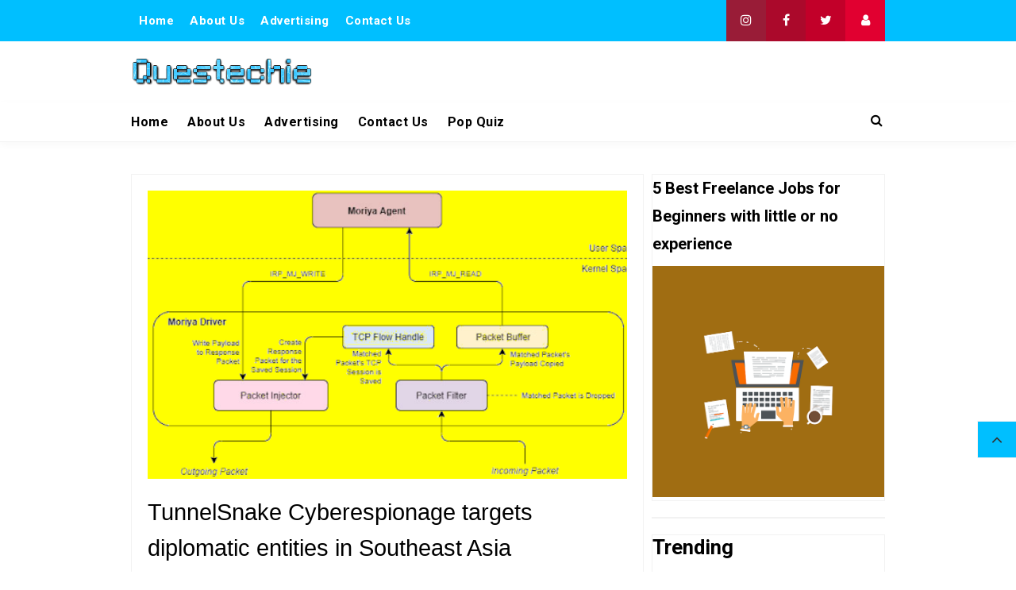

--- FILE ---
content_type: text/html; charset=utf-8
request_url: https://www.google.com/recaptcha/api2/aframe
body_size: 268
content:
<!DOCTYPE HTML><html><head><meta http-equiv="content-type" content="text/html; charset=UTF-8"></head><body><script nonce="RHjNm2BQ5H9v-UTS19dogA">/** Anti-fraud and anti-abuse applications only. See google.com/recaptcha */ try{var clients={'sodar':'https://pagead2.googlesyndication.com/pagead/sodar?'};window.addEventListener("message",function(a){try{if(a.source===window.parent){var b=JSON.parse(a.data);var c=clients[b['id']];if(c){var d=document.createElement('img');d.src=c+b['params']+'&rc='+(localStorage.getItem("rc::a")?sessionStorage.getItem("rc::b"):"");window.document.body.appendChild(d);sessionStorage.setItem("rc::e",parseInt(sessionStorage.getItem("rc::e")||0)+1);localStorage.setItem("rc::h",'1768705888746');}}}catch(b){}});window.parent.postMessage("_grecaptcha_ready", "*");}catch(b){}</script></body></html>